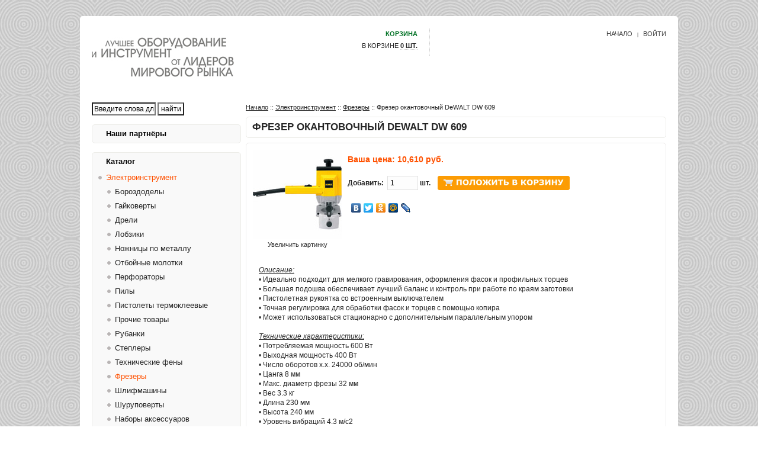

--- FILE ---
content_type: text/html; charset=utf-8
request_url: https://hotenergy.ru/dewalt_dw_609-p-256.html
body_size: 8272
content:
<!DOCTYPE html PUBLIC "-//W3C//DTD XHTML 1.0 Transitional//EN" "http://www.w3.org/TR/xhtml1/DTD/xhtml1-transitional.dtd">
<html xmlns="http://www.w3.org/1999/xhtml" dir="ltr" lang="ru">
<head>
<title>Фрезер окантовочный DeWALT DW 609 : </title>
<meta http-equiv="Content-Type" content="text/html; charset=utf-8" />
<meta name="keywords" content="Фрезер окантовочный DeWALT DW 609 Электроинструмент Аккумуляторный инструмент Садовая техника Сварочное оборудование Компрессорное оборудование Пуско-зарядные устройства Генераторы, электростанции Насосное оборудование Уборочная техника Нагреватели воздуха Измерительный инструмент Санитарное оборудование Пневмоинструмент Ручной инcтрумент Станочное оборудование " />
<meta name="description" content=" Фрезер окантовочный DeWALT DW 609 - Описание:&bull; Идеально подходит для мелкого гравирования, оформления фасок и профильных торцев&bull; Большая подошва обеспечивает лучший баланс и контроль при работе по краям заготовки &bull; Пистолетная рукоятка со встроенным выключателем&bull; Точная регулировка для обработки фасок и торцев с помощью копира&bull; Может использоваться стационарно с дополнительным параллельным упоромТехнические характеристики:&bull; Потребляемая мощность 600 " />
<meta http-equiv="imagetoolbar" content="no" />
<link rel="alternate" type="application/rss+xml" title="Товары со скидками" href="https://hotenergy.ru/rss_feed.html?feed=specials" />
<link rel="alternate" type="application/rss+xml" title="Новые товары" href="https://hotenergy.ru/rss_feed.html?feed=new_products" />
<link rel="alternate" type="application/rss+xml" title="Ожидаемые товары" href="https://hotenergy.ru/rss_feed.html?feed=upcoming" />
<link rel="alternate" type="application/rss+xml" title="Рекомендуемые товары" href="https://hotenergy.ru/rss_feed.html?feed=featured" />
<link rel="alternate" type="application/rss+xml" title="Лидеры продаж" href="https://hotenergy.ru/rss_feed.html?feed=best_sellers" />
<link rel="alternate" type="application/rss+xml" title="Новости о товаре :: Фрезер окантовочный DeWALT DW 609" href="https://hotenergy.ru/rss_feed.html?products_id=256&amp;feed=products" />

<base href="https://hotenergy.ru/" />
<link rel="canonical" href="https://hotenergy.ru/dewalt_dw_609-p-256.html" />

<script src="https://ajax.googleapis.com/ajax/libs/jquery/1.6/jquery.min.js"></script>

<link rel="stylesheet" type="text/css" href="includes/templates/weldarc/css/stylesheet.css" />
<link rel="stylesheet" type="text/css" href="includes/templates/weldarc/css/stylesheet_boxes.css" />
<link rel="stylesheet" type="text/css" href="includes/templates/weldarc/css/stylesheet_css_buttons.css" />
<link rel="stylesheet" type="text/css" href="includes/templates/weldarc/css/stylesheet_htc.css" />
<link rel="stylesheet" type="text/css" href="includes/templates/weldarc/css/stylesheet_jquery.colorbox.css" />
<link rel="stylesheet" type="text/css" href="includes/templates/weldarc/css/stylesheet_main.css" />
<link rel="stylesheet" type="text/css" href="includes/templates/weldarc/css/stylesheet_tpl.css" />
<link rel="stylesheet" type="text/css" media="print" href="includes/templates/weldarc/css/print_stylesheet.css" />
<script type="text/javascript" src="includes/templates/weldarc/jscript/jscript_jquery.colorbox-min.js"></script>
<script type="text/javascript" src="includes/templates/weldarc/jscript/jscript_zcoin-slider.js"></script>
<script type="text/javascript" src="includes/modules/pages/product_info/jscript_textarea_counter.js"></script>
<!--noindex-->
<script async src="//pagead2.googlesyndication.com/pagead/js/adsbygoogle.js"></script>
<script>
     (adsbygoogle = window.adsbygoogle || []).push({
          google_ad_client: "ca-pub-5144965893148929",
          enable_page_level_ads: true
     });
</script>
<!--/noindex-->


<script type="text/javascript">
    $(document).ready(function(){
      $("a[rel~='product_galley']").colorbox({
        slideshow:true,
        slideshowStart:'стартовать слайдшоу',
        slideshowStop:'остановить слайдшоу',
        current:'фото {current} из {total}',
        previous:'предыдущий',
        next:'следующий',
        close:'закрыть'
        });
    });
</script>


<script>
	$(document).ready(function() {
	$("#coin-slider").coinslider();
});
</script>
<script language="javascript" type="text/javascript"><!--
function popupWindow(url) {
  window.open(url,'popupWindow','toolbar=no,location=no,directories=no,status=no,menubar=no,scrollbars=no,resizable=yes,copyhistory=no,width=100,height=100,screenX=150,screenY=150,top=150,left=150')
}
function popupWindowPrice(url) {
  window.open(url,'popupWindow','toolbar=no,location=no,directories=no,status=no,menubar=no,scrollbars=yes,resizable=yes,copyhistory=no,width=600,height=400,screenX=150,screenY=150,top=150,left=150')
}
//--></script>
<!-- SAPE RTB JS -->
<script
    async="async"
    src="https://cdn-rtb.sape.ru/rtb-b/js/312/2/134312.js"
    type="text/javascript">
</script>
<!-- SAPE RTB END -->
</head>
<body id="productinfoBody">
<div class="main-width">
<div class="inner1">
    <div id="header">
    <div class="wrapper box1">
      <div class="left-head">
        <div class="logo" id="logo">
            <a href="https://hotenergy.ru/"><img src="includes/templates/weldarc/images/logo.jpg" alt="" width="240" height="100" /></a>        </div>
      </div>
      <div class="right-head">
        <div class="navigation">
            <a href="https://hotenergy.ru/">Начало</a>
                      &nbsp;&nbsp; | &nbsp;&nbsp; <a href="https://hotenergy.ru/login.html">Войти</a>
          
                  </div>
        <div class="cart">
                        <a href="https://hotenergy.ru/shopping_cart.html"><span class="st1">Корзина</span></a><span class="one">в корзине <a href="https://hotenergy.ru/shopping_cart.html"><span class="st2">0 шт.</span></a></span>        </div>
      </div>
    </div>
    <div class="wrapper box2">
      <div class="menu">
                                      </div>
    </div>
  </div>
  <table border="0" cellspacing="0" cellpadding="0" width="100%" id="contentMainWrapper">
  <tr>
                <td id="column-left" style="width:240px;">
        <div style="width:240px;">
                              <form name="quick_find_header" action="https://hotenergy.ru/advanced_search_result.html" method="get"><input type="hidden" name="main_page" value="advanced_search_result" /><input type="hidden" name="search_in_description" value="1" /><input type="text" name="keyword" size="6" maxlength="30" style="width: 100px" value="Введите слова для поиска" onfocus="if (this.value == 'Введите слова для поиска') this.value = '';" onblur="if (this.value == '') this.value = 'Введите слова для поиска';" />&nbsp;<input type="submit" value="найти" style="width: 45px" /></form><!--// bof: advert //-->
        <div class="box" id="advert" style="width:250px;">

            <div class="box-bottom">
				<div class="box-top">
					<div class="box-right">
						<div class="box-left">
							<div class="box-bottom-right">
								<div class="box-bottom-left">
									<div class="box-top-right">
										<div class="box-top-left">
											<div class="box-head">
												Наши партнёры											</div>
											<div class="box-body">
												<div id="advertContent" class="sideBoxContent centeredContent"><!--1772666486187--><div id='fGTh_1772666486187'></div><!--t1772666486187--><div id='tfGTh_1772666486187'></div><!-- 781318 --><script type="text/javascript">
<!--
var _acic={dataProvider:15};(function(){var e=document.createElement("script");e.type="text/javascript";e.async=true;e.src="https://www2.acint.net/aci.js";var t=document.getElementsByTagName("script")[0];t.parentNode.insertBefore(e,t)})()
//-->
</script></div>											</div>

										</div>
									</div>
								</div>
							</div>
						</div>
					</div>
				</div>
			</div>

        </div>
<!--// eof: advert //-->
<!--// bof: categories //-->
        <div class="box" id="categories" style="width:250px;">

            <div class="box-bottom">
				<div class="box-top">
					<div class="box-right">
						<div class="box-left">
							<div class="box-bottom-right">
								<div class="box-bottom-left">
									<div class="box-top-right">
										<div class="box-top-left">
											<div class="box-head">
												Каталог											</div>
											<div class="box-body">
												<div id="categoriesContent" class="sideBoxContent">
<ul>
<li class="category-top_un"><span class="top-span"><a class="category-top_un" href="https://hotenergy.ru/yelektroinstrument-c-1.html"><span class="category-subs-parent-selected">Электроинструмент</span></a></span></li><li class="category-products" style="padding-left:15px"><span class="top-span"><a class="category-products" href="https://hotenergy.ru/borozdodely-c-1_28.html">Бороздоделы</a></span></li><li class="category-products" style="padding-left:15px"><span class="top-span"><a class="category-products" href="https://hotenergy.ru/gaikoverty-c-1_174.html">Гайковерты</a></span></li><li class="category-subs" style="padding-left:15px"><span class="top-span"><a class="category-subs" href="https://hotenergy.ru/dreli-c-1_15.html"><span class="category-subs-parent">Дрели</span></a></span></li><li class="category-products" style="padding-left:15px"><span class="top-span"><a class="category-products" href="https://hotenergy.ru/lobziki-c-1_24.html">Лобзики</a></span></li><li class="category-products" style="padding-left:15px"><span class="top-span"><a class="category-products" href="https://hotenergy.ru/nozhnicy_po_metallu-c-1_26.html">Ножницы по металлу</a></span></li><li class="category-products" style="padding-left:15px"><span class="top-span"><a class="category-products" href="https://hotenergy.ru/otboinye_molotki-c-1_25.html">Отбойные молотки</a></span></li><li class="category-subs" style="padding-left:15px"><span class="top-span"><a class="category-subs" href="https://hotenergy.ru/perforatory-c-1_23.html"><span class="category-subs-parent">Перфораторы</span></a></span></li><li class="category-subs" style="padding-left:15px"><span class="top-span"><a class="category-subs" href="https://hotenergy.ru/pily-c-1_17.html"><span class="category-subs-parent">Пилы</span></a></span></li><li class="category-products" style="padding-left:15px"><span class="top-span"><a class="category-products" href="https://hotenergy.ru/pistolety_termokleevye-c-1_19.html">Пистолеты термоклеевые</a></span></li><li class="category-products" style="padding-left:15px"><span class="top-span"><a class="category-products" href="https://hotenergy.ru/prochie_tovary-c-1_31.html">Прочие товары</a></span></li><li class="category-products" style="padding-left:15px"><span class="top-span"><a class="category-products" href="https://hotenergy.ru/rubanki-c-1_22.html">Рубанки</a></span></li><li class="category-products" style="padding-left:15px"><span class="top-span"><a class="category-products" href="https://hotenergy.ru/steplery-c-1_30.html">Степлеры</a></span></li><li class="category-products" style="padding-left:15px"><span class="top-span"><a class="category-products" href="https://hotenergy.ru/tehnicheskie_feny-c-1_21.html">Технические фены</a></span></li><li class="category-products" style="padding-left:15px"><span class="top-span"><a class="category-products" href="https://hotenergy.ru/frezery-c-1_27.html"><span class="category-subs-selected">Фрезеры</span></a></span></li><li class="category-subs" style="padding-left:15px"><span class="top-span"><a class="category-subs" href="https://hotenergy.ru/shlifmashiny-c-1_29.html"><span class="category-subs-parent">Шлифмашины</span></a></span></li><li class="category-products" style="padding-left:15px"><span class="top-span"><a class="category-products" href="https://hotenergy.ru/shurupoverty-c-1_175.html">Шуруповерты</a></span></li><li class="category-products" style="padding-left:15px"><span class="top-span"><a class="category-products" href="https://hotenergy.ru/nabory_aksessuarov-c-1_20.html">Наборы аксессуаров</a></span></li><li class="category-top"><span class="top-span"><a class="category-top" href="https://hotenergy.ru/akkumulyatornyi_instrument-c-2.html"><span class="category-subs-parent">Аккумуляторный инструмент</span></a></span></li><li class="category-top"><span class="top-span"><a class="category-top" href="https://hotenergy.ru/stanochnoe_oborudovanie-c-18.html"><span class="category-subs-parent">Станочное оборудование</span></a></span></li><li class="category-top"><span class="top-span"><a class="category-top" href="https://hotenergy.ru/sadovaya_tehnika-c-3.html"><span class="category-subs-parent">Садовая техника</span></a></span></li><li class="category-top"><span class="top-span"><a class="category-top" href="https://hotenergy.ru/svarochnoe_oborudovanie-c-4.html"><span class="category-subs-parent">Сварочное оборудование</span></a></span></li><li class="category-top"><span class="top-span"><a class="category-top" href="https://hotenergy.ru/kompressornoe_oborudovanie-c-5.html"><span class="category-subs-parent">Компрессорное оборудование</span></a></span></li><li class="category-top"><span class="top-span"><a class="category-top" href="https://hotenergy.ru/pusko-zaryadnye_ustroistva-c-6.html"><span class="category-subs-parent">Пуско-зарядные устройства</span></a></span></li><li class="category-top"><span class="top-span"><a class="category-top" href="https://hotenergy.ru/generatory_yelektrostancii-c-7.html"><span class="category-subs-parent">Генераторы, электростанции</span></a></span></li><li class="category-top"><span class="top-span"><a class="category-top" href="https://hotenergy.ru/nasosnoe_oborudovanie-c-8.html"><span class="category-subs-parent">Насосное оборудование</span></a></span></li><li class="category-top"><span class="top-span"><a class="category-top" href="https://hotenergy.ru/uborochnaya_tehnika-c-9.html"><span class="category-subs-parent">Уборочная техника</span></a></span></li><li class="category-top"><span class="top-span"><a class="category-top" href="https://hotenergy.ru/nagrevateli_vozduha-c-10.html"><span class="category-subs-parent">Нагреватели воздуха</span></a></span></li><li class="category-top"><span class="top-span"><a class="category-top" href="https://hotenergy.ru/izmeritelnyi_instrument-c-11.html"><span class="category-subs-parent">Измерительный инструмент</span></a></span></li><li class="category-top"><span class="top-span"><a class="category-top" href="https://hotenergy.ru/sanitarnoe_oborudovanie-c-12.html"><span class="category-subs-parent">Санитарное оборудование</span></a></span></li><li class="category-top"><span class="top-span"><a class="category-top" href="https://hotenergy.ru/pnevmoinstrument-c-13.html"><span class="category-subs-parent">Пневмоинструмент</span></a></span></li><li class="category-top"><span class="top-span"><a class="category-top" href="https://hotenergy.ru/ruchnoi_inctrument-c-14.html"><span class="category-subs-parent">Ручной инcтрумент</span></a></span></li></ul>
<div id="catBoxDivider"></div>
<div class="box_body_2"><ul><li><a class="category-links" href="https://hotenergy.ru/products_new.html">Новинки...</a></li>
</ul></div></div>											</div>

										</div>
									</div>
								</div>
							</div>
						</div>
					</div>
				</div>
			</div>

        </div>
<!--// eof: categories //-->
<!--// bof: adsense //-->
        <div class="box" id="adsense" style="width:250px;">

            <div class="box-bottom">
				<div class="box-top">
					<div class="box-right">
						<div class="box-left">
							<div class="box-bottom-right">
								<div class="box-bottom-left">
									<div class="box-top-right">
										<div class="box-top-left">
											<div class="box-body">
												<div id="adsenseContent" class="sideBoxContent centeredContent"></div>											</div>

										</div>
									</div>
								</div>
							</div>
						</div>
					</div>
				</div>
			</div>

        </div>
<!--// eof: adsense //-->
<!--// bof: manufacturers //-->
        <div class="box" id="manufacturers" style="width:250px;">

            <div class="box-bottom">
				<div class="box-top">
					<div class="box-right">
						<div class="box-left">
							<div class="box-bottom-right">
								<div class="box-bottom-left">
									<div class="box-top-right">
										<div class="box-top-left">
											<div class="box-head">
												<label>Бренды</label>											</div>
											<div class="box-body">
												<div id="manufacturersContent" class="sideBoxContent centeredContent"><form name="manufacturers_form" action="https://hotenergy.ru/" method="get"><input type="hidden" name="main_page" value="index" /><select name="manufacturers_id" onchange="this.form.submit();" size="0" style="width: 90%; margin: auto;">
  <option value="" selected="selected">Выберите</option>
  <option value="33">ABAC</option>
  <option value="57">ADA</option>
  <option value="4">AEG</option>
  <option value="68">Algostar</option>
  <option value="78">ALUP</option>
  <option value="5">Black&Decker</option>
  <option value="36">BlueWeld</option>
  <option value="84">BOIF</option>
  <option value="8">Bosch</option>
  <option value="73">BriTech</option>
  <option value="58">C.Scope</option>
  <option value="89">Casals</option>
  <option value="32">Champion</option>
  <option value="54">Condtrol</option>
  <option value="27">Craftsman</option>
  <option value="88">CST</option>
  <option value="26">Cub Cadet</option>
  <option value="3">DeWALT</option>
  <option value="81">DiBO</option>
  <option value="18">EarthWay</option>
  <option value="15">ECHO</option>
  <option value="30">Elitech</option>
  <option value="44">Elpumps</option>
  <option value="39">ENDRESS</option>
  <option value="76">EWM</option>
  <option value="35">FUBAG</option>
  <option value="55">Geo-Fennel</option>
  <option value="46">Haaga</option>
  <option value="2">HITACHI</option>
  <option value="14">Husqvarna</option>
  <option value="31">IBEA</option>
  <option value="83">INFINITER</option>
  <option value="34">KRAFTMANN</option>
  <option value="85">Leica Geosystem..</option>
  <option value="6">Makita</option>
  <option value="24">Manner</option>
  <option value="71">Mantis</option>
  <option value="43">Marina</option>
  <option value="52">Master</option>
  <option value="20">Matabi</option>
  <option value="19">MTD</option>
  <option value="63">NEDO</option>
  <option value="13">NOVUS</option>
  <option value="64">Optris</option>
  <option value="23">Partner</option>
  <option value="65">Raytek (Raynger..</option>
  <option value="41">SDMO</option>
  <option value="53">SIAL</option>
  <option value="7">Skil</option>
  <option value="10">SPARKY</option>
  <option value="48">Starmix</option>
  <option value="1">Steinel</option>
  <option value="28">Stiga</option>
  <option value="74">Swisher</option>
  <option value="38">TECNOWELD</option>
  <option value="37">TELWIN</option>
  <option value="17">Texas</option>
  <option value="47">Tielburger</option>
  <option value="61">VEGA</option>
  <option value="22">Yard-Man</option>
  <option value="56">Прочие</option>
  <option value="11">СПЕЦ</option>
  <option value="69">СтанкоПремьер</option>
</select>
</form></div>											</div>

										</div>
									</div>
								</div>
							</div>
						</div>
					</div>
				</div>
			</div>

        </div>
<!--// eof: manufacturers //-->
<!--// bof: manufacturerinfo //-->
        <div class="box" id="manufacturerinfo" style="width:250px;">

            <div class="box-bottom">
				<div class="box-top">
					<div class="box-right">
						<div class="box-left">
							<div class="box-bottom-right">
								<div class="box-bottom-left">
									<div class="box-top-right">
										<div class="box-top-left">
											<div class="box-head">
												Изготовитель											</div>
											<div class="box-body">
												<div id="manufacturerinfoContent" class="sideBoxContent"><div class="centeredContent"><img src="images/manufacturers/dewalt-logo.jpg" alt="DeWALT" title=" DeWALT " width="100" height="57" /></div><ul style="margin: 0; padding: 0; list-style-type: none;">
<li><a href="https://hotenergy.ru/dewalt-m-3.html">Другие его товары</a></li>
</ul>
</div>											</div>

										</div>
									</div>
								</div>
							</div>
						</div>
					</div>
				</div>
			</div>

        </div>
<!--// eof: manufacturerinfo //-->
                </div>
            </td>
                <td id="column-center" valign="top">
                <div class="column-center-padding">
                    <!--content_center-->
                        <!-- bof breadcrumb -->
                                                    <div id="navBreadCrumb">  <a href="https://hotenergy.ru/">Начало</a>&nbsp;::
  <a href="https://hotenergy.ru/yelektroinstrument-c-1.html">Электроинструмент</a>&nbsp;::
  <a href="https://hotenergy.ru/frezery-c-1_27.html">Фрезеры</a>&nbsp;::
Фрезер окантовочный DeWALT DW 609
</div>
                                                <!-- eof breadcrumb -->
                        <!-- bof upload alerts -->
                                                <!-- eof upload alerts -->
            <div class="centerColumn" id="productGeneral">

<!--bof Product Name-->
<h1 id="productName" class="productGeneral">Фрезер окантовочный DeWALT DW 609</h1>
<!--eof Product Name-->

<div class="tie">
	<div class="tie-indent">


<div class="page-content">

<div class="wrapper">

<!--bof Form start-->
<form name="cart_quantity" action="https://hotenergy.ru/dewalt_dw_609-p-256.html?action=add_product" method="post" enctype="multipart/form-data">
<!--eof Form start-->


<!--bof Category Icon -->


<!--bof Prev/Next top position -->
<div class="navNextPrevWrapper centeredContent back">
<span class="navNextPrevCounter">Товар 40/47 &nbsp;</span>
<div class="navNextPrevList"><a href="https://hotenergy.ru/makita_3901-p-243.html"><img src="includes/templates/weldarc/buttons/russian/button_prev.gif" alt="Предыдущий" title=" Предыдущий " width="58" height="18" /></a></div>

<div class="navNextPrevList"><a href="https://hotenergy.ru/frezery-c-1_27.html"><img src="includes/templates/weldarc/buttons/russian/button_return_to_product_list.gif" alt="Вернуться к списку товаров" title=" Вернуться к списку товаров " width="68" height="18" /></a></div>

<div class="navNextPrevList"><a href="https://hotenergy.ru/dewalt_dw_670-p-255.html"><img src="includes/templates/weldarc/buttons/russian/button_next.gif" alt="Следующий" title=" Следующий " width="58" height="18" /></a></div>
</div><!--eof Prev/Next top position-->

<!--bof Main Product Image -->
<div id="productMainImage" class="centeredContent back">
<a class="product_images" rel="product_galley" href="images/products/DW609.jpg" target="_blank"><img src="images/products/DW609.jpg" alt="Фрезер окантовочный DeWALT DW 609" title=" Фрезер окантовочный DeWALT DW 609 " width="150" height="150" /><br /><span class="imgLink">Увеличить картинку</span></a></div><!--eof Main Product Image-->


	<!--bof free ship icon  -->
		<!--eof free ship icon  -->
	
	<!--
	<div class="name-type bot-border">Фрезер окантовочный DeWALT DW 609</div>
	-->
	
	<!--bof Product details list  -->
		<!--eof Product details list -->

	<!--bof Product Price block -->
	<h2 id="productPrices" class="productGeneral">
		<span class="price-text">Ваша цена:</span>
	10,610&nbsp;руб.</h2>
	<!--eof Product Price block -->

	<!--bof Add to Cart Box -->
						  		<div id="cartAdd">
		<strong class="fleft text2">Добавить: &nbsp;<input type="text" class="qty" name="cart_quantity" value="1" maxlength="5" size="8" /><input type="hidden" name="products_id" value="256" />&nbsp;шт.</strong>&nbsp; &nbsp; <span class="buttonRow"><input type="image" src="includes/templates/weldarc/buttons/russian/button_in_cart.gif" alt="Добавить в корзину" title=" Добавить в корзину " /></span>		 </div>
	  		<!--eof Add to Cart Box-->

<script type="text/javascript" src="//yandex.st/share/share.js" charset="utf-8"></script>
<div class="yashare-auto-init" data-yashareL10n="ru" data-yashareType="none" data-yashareQuickServices="vkontakte,facebook,twitter,odnoklassniki,moimir,lj"></div> 


</div>

 <!--bof Product description -->



<div id="productDescription" class="description biggerText">




<p><span style="text-decoration: underline;"><em>Описание:</em></span><br />&bull; Идеально подходит для мелкого гравирования, оформления фасок и профильных торцев<br />&bull; Большая подошва обеспечивает лучший баланс и контроль при работе по краям заготовки <br />&bull; Пистолетная рукоятка со встроенным выключателем<br />&bull; Точная регулировка для обработки фасок и торцев с помощью копира<br />&bull; Может использоваться стационарно с дополнительным параллельным упором<br /><span style="text-decoration: underline;"><em><br />Технические характеристики:</em></span><br />&bull; Потребляемая мощность 600 Вт <br />&bull; Выходная мощность 400 Вт <br />&bull; Число оборотов х.х. 24000 об/мин<br />&bull; Цанга 8 мм <br />&bull; Макс. диаметр фрезы 32 мм <br />&bull; Вес 3.3 кг <br />&bull; Длина 230 мм <br />&bull; Высота 240 мм <br />&bull; Уровень вибраций 4.3 м/с2<br /><em><span style="text-decoration: underline;"><br />Комплектация:</span></em><br />&bull; Цанга 8 мм<br />&bull; Направляющая<br />&bull; Роликовый копир<br />&bull; Ключи 13/17 мм и 11/13 мм</p>

</div>




<!--eof Product description -->





<!--bof Attributes Module -->
<!--eof Attributes Module -->

<!--bof Quantity Discounts table -->
<!--eof Quantity Discounts table -->

<!--bof Additional Product Images -->
 <!--eof Additional Product Images -->

<div class="wrapper bot-border">



<!--bof Prev/Next bottom position -->
<!--eof Prev/Next bottom position -->


<div class="prod-buttons">
<!--bof Tell a Friend button -->
<!--eof Tell a Friend button -->

<!--bof Reviews button and count-->
<div id="productReviewLink" class="buttonRow forward"><a href="https://hotenergy.ru/product_reviews_write.html?products_id=256"><img src="includes/templates/weldarc/buttons/russian/button_write_review.gif" alt="Написать отзыв" title=" Написать отзыв " width="146" height="18" /></a>&nbsp; &nbsp;</div>

<!--eof Reviews button and count -->
</div>

</div>

<div class="text2">

<p class="reviewCount"><strong>Текущие отзывы: 0</strong></p>

<!--bof Product date added/available-->
<!--eof Product date added/available -->

<div class="wrapper bot-border"></div>

<!--Текст о товаре-->
<div align="justify" class="text_tovara">
• Внимание, вся информация, которая представлена на данной странице, носит исключительно информационный характер, и не при каких условиях не может является публичной офертой, определяемой положениями Статьи 437 (2) Гражданского кодекса Российской Федерации.<br>
• Поэтому, при изучении характеристик и выборе, такого товара как: Фрезер окантовочный DeWALT DW 609, обязательно сверяйте всю информацию о товаре, представленную на нашем сайте, с информацией, которую предоставляет производитель. Помните, внешний вид товара, его комплект поставки и технические характеристики, могут быть изменены производителем в любое время, без специального уведомления.<br>
</div>
<!--Текст о товаре-->

<!--bof Product URL -->
<!--eof Product URL -->

</div>

<!--bof also purchased products module-->

<!--eof also purchased products module-->

<!--bof Form close-->
</form>
<!--bof Form close-->

</div>

</div>
</div>

</div>                  <div class="clear"></div>
                    <!--eof content_center-->
                </div>
            </td>
        </tr>
</table>
<!--bof- parse time display -->
<!--eof- parse time display -->
<!-- BOF- BANNER #6 display -->
<!-- EOF- BANNER #6 display -->
    </div>
</div>

    <!-- BOF- BANNER #5 display -->
        <!-- EOF- BANNER #5 display -->
<div id="footer">
  <div class="main-width1">
    <div class="wrapper">
      <div class="footer-left">
        <div class="footer-menu">
                          <a href="https://hotenergy.ru/">Начало</a>                    </div>
        <div class="copyright">
            Copyright &copy; 2026 <a href="https://hotenergy.ru/" target="_blank">hotenergy</a>.                    </div>
        <br class="clear" />
        <div class="sitemap_pages"></div>
      </div>
    </div>
  </div>
</div>
<!-- Yandex.Metrika counter -->
<script type="text/javascript">
    (function (d, w, c) {
        (w[c] = w[c] || []).push(function() {
            try {
                w.yaCounter31746896 = new Ya.Metrika({
                    id:31746896,
                    clickmap:true,
                    trackLinks:true,
                    accurateTrackBounce:true,
                    webvisor:true
                });
            } catch(e) { }
        });

        var n = d.getElementsByTagName("script")[0],
            s = d.createElement("script"),
            f = function () { n.parentNode.insertBefore(s, n); };
        s.type = "text/javascript";
        s.async = true;
        s.src = "https://mc.yandex.ru/metrika/watch.js";

        if (w.opera == "[object Opera]") {
            d.addEventListener("DOMContentLoaded", f, false);
        } else { f(); }
    })(document, window, "yandex_metrika_callbacks");
</script>
<noscript><div><img src="https://mc.yandex.ru/watch/31746896" style="position:absolute; left:-9999px;" alt="" /></div></noscript>
<!-- /Yandex.Metrika counter --><script defer src="https://static.cloudflareinsights.com/beacon.min.js/vcd15cbe7772f49c399c6a5babf22c1241717689176015" integrity="sha512-ZpsOmlRQV6y907TI0dKBHq9Md29nnaEIPlkf84rnaERnq6zvWvPUqr2ft8M1aS28oN72PdrCzSjY4U6VaAw1EQ==" data-cf-beacon='{"version":"2024.11.0","token":"cf4621650b884ce0a74efd6c7a533c04","r":1,"server_timing":{"name":{"cfCacheStatus":true,"cfEdge":true,"cfExtPri":true,"cfL4":true,"cfOrigin":true,"cfSpeedBrain":true},"location_startswith":null}}' crossorigin="anonymous"></script>
</body></html>


--- FILE ---
content_type: text/html; charset=utf-8
request_url: https://www.google.com/recaptcha/api2/aframe
body_size: 269
content:
<!DOCTYPE HTML><html><head><meta http-equiv="content-type" content="text/html; charset=UTF-8"></head><body><script nonce="EkbA5RQM6afzJ3eV8xgehQ">/** Anti-fraud and anti-abuse applications only. See google.com/recaptcha */ try{var clients={'sodar':'https://pagead2.googlesyndication.com/pagead/sodar?'};window.addEventListener("message",function(a){try{if(a.source===window.parent){var b=JSON.parse(a.data);var c=clients[b['id']];if(c){var d=document.createElement('img');d.src=c+b['params']+'&rc='+(localStorage.getItem("rc::a")?sessionStorage.getItem("rc::b"):"");window.document.body.appendChild(d);sessionStorage.setItem("rc::e",parseInt(sessionStorage.getItem("rc::e")||0)+1);localStorage.setItem("rc::h",'1769304484694');}}}catch(b){}});window.parent.postMessage("_grecaptcha_ready", "*");}catch(b){}</script></body></html>

--- FILE ---
content_type: text/css
request_url: https://hotenergy.ru/includes/templates/weldarc/css/stylesheet_main.css
body_size: 3178
content:
/*  ----------------------- MAIN STYLES -----------------------  */

ul {padding:0px; margin:8px 20px; color:#252525;}
.centerColumn ul {padding:0px; margin:10px 0px 10px 15px; color:#252525;}

#navColumnOne {}
#navColumnTwo {}

.centerColumn {}
.centerColumn table {}

#indexDefault {border:none; padding:0;}

#indexDefault, #specialsListing, #newProductsDefault, #allProductsDefault, #loginDefault, #productGeneral, #shoppingCartDefault {margin:0;}

input#login-email-address, input#login-password, input#company, input#firstname, input#lastname, input#suburb, input#street-address, input#city, input#state, select#country, input#telephone, input#fax, input#email-address, input#contactname {width:70%; margin:4px 0 3px; vertical-align:middle;}
input#dob, input#postcode {width:70px; margin:0 0 3px; vertical-align:middle;}

input#password-new, input#password-confirm {width:49%; margin:0 0 3px; vertical-align:middle;}
#password-current{ margin:0 0 3px 0; vertical-align:middle;}

textarea#enquiry {width:70%; margin:1px 0;}
.button-padding{ padding:15px 0 0 0;}
#featuredProducts, #whatsNew, #specialsDefault, #specialsListing{ padding:0 0 0 0;}
#from-name, #from-email-address, #to-name{ margin-bottom:3px;}
#to-email-address{ margin-bottom:15px;}
#inc-subcat{ margin:5px 0 0 0;}

/* -+-+-+-+-+-+-+-+-+-+-+-+- */

.tie{ border:solid 1px #eceaea; border-radius:5px; -moz-border-radius:5px; -webkit-border-radius:5px; background:#fff; position:relative;}
.tie-margin1{ margin-bottom:10px;}
.tie .tie-indent{ padding:11px;}

.tie2{ border:solid 1px #eceaea; background:#F9F9F9; border-radius:5px; -moz-border-radius:5px; position:relative;}
.tie2 .tie2-indent{ padding:15px 20px;}
.tie2 label{ font-weight:bold; color:#fff;}

.tie3{ background:#f9f9f9; border:solid 1px #eceaea; border-radius:5px; -moz-border-radius:5px; position:relative;}
.tie3 .tie3-indent{ padding:18px 20px;}

.image{ display:inline-block; border:solid 1px #eceaea; border-radius:5px; -moz-border-radius:5px; padding:10px; position:relative;}
.image a{ position:relative; display:inline-block;}
.zoom{ position:absolute; width:29px; height:28px; background:url(../images/icons/zoom-icon.png) no-repeat 0 0; bottom:3px; left:3px;}

.description a{ font-weight:bold;}
.description strong{ color:#000; display:block;}
.price-text{ font-weight:bold; color:#ff5100; font-size:14px;}

.stock{ border:solid 1px #eceaea; border-radius:5px; -moz-border-radius:5px; color:#000; padding:10px 98px 10px 10px; display:inline-block; position:relative;}

#gvFaqDefaultMainContent{ float:left;}
#gvFaqDefaultMainContent a{ display:block; color:#2d2d2d; font-weight:bold; text-decoration:none; }
#gvFaqDefaultMainContent a:hover{ color:#fd8500;}

#lookup-gv-redeem{ width:70%;}

fieldset{ background:#fcfcfc; border:solid 1px #eceaea; padding:15px 20px 30px 20px; color:#494949; margin-bottom:20px !important;}
legend{ border:solid 1px #eceaea; padding:10px 20px; color:#494949; background:#fff; margin-bottom:15px;}

.tabTable .price, .tabTable .productSpecialPrice, .tabTable .normalprice{ font-size:12px; font-weight:bold;}
#cartContentsDisplay .price{ font-weight:bold; font-size:12px;}

.help-cart{ float:right; font-weight:bold; color:#000; padding:17px 20px 0 0;}
.help-cart a{ color:#000;}

.bot-border{ border-bottom:solid 1px #eceaea; padding-bottom:10px; margin-bottom:10px; overflow:hidden;}

.prod-buttons{ float:right; padding:3px 0 0 0;}

#cartAdd .buttonRow{
	position:relative;
	top:0px;
}
.navNextPrevWrapper span{
	margin-top:-7px;
}
/* -+-+-+-+-+-+-+-+-+-+-+-+- */

/*  ----------------------- NAVIGATION -----------------------  */

#navCatTabs {color:#252525; font-weight:bold; margin-bottom:2px;}
#navCatTabs ul {margin:0 10px; padding:10px 0; list-style:none; line-height:18px;}
#navCatTabs ul li {display:inline; padding:0px 10px;}
#navCatTabs ul li a {outline:none; text-decoration:underline;}
#navCatTabs ul li a:hover{ text-decoration:none;}

#navBreadCrumb {padding:0px 0px 0px 0px; color:#252525; margin-bottom:8px; font-size:11px;}
#navBreadCrumb a {outline:none;}




/*  ----------------------- HEADINGS -----------------------  */

#accountDefaultHeading, #accountHistoryDefaultHeading, #accountNotificationsHeading, #addressBookDefaultHeading, #advSearchDefaultHeading, #advSearchResultsDefaultHeading, #checkoutShippingHeading, #checkoutPaymentHeading, #checkoutConfirmDefaultHeading, #checkoutPayAddressDefaultHeading, #checkoutShipAddressDefaultHeading, #checkoutSuccessHeading, #conditionsHeading, #cookieUsageDefaultHeading, #createAcctDefaultHeading, #createAcctSuccessHeading,  #customerAuthDefaultHeading, #discountcouponInfoHeading, #maintenanceDefaultHeading, #downloadTimeOutHeading, #gvFaqDefaultHeading, #ContantDefaultHeading, #gvRedeemDefaultHeading, #gvSendDefaultHeadingDone, #indexDefaultHeading, #loginDefaultHeading, #logoffDefaultHeading, #pageNotFoundHeading, #pageTwoHeading, #pageThreeHeading, #pageFourHeading, #privacyDefaultHeading, #shippingInfoHeading, #cartDefaultHeading, #siteMapHeading, #sslCheckHeading, #timeoutDefaultHeading, #unsubDefaultHeading, #ezPagesHeading, #acctNewslettersDefaultHeading {font-size:17px;
	line-height:22px;
	text-transform:uppercase;
	border:1px solid #ecece8;
	padding:6px 10px;
	margin-bottom:8px;
	border-radius:5px;
	-moz-border-radius:5px;
	-webkit-border-radius:5px;
	position:relative;}

#addressBookProcessDefault h1 {font-size:17px;
	line-height:22px;
	text-transform:uppercase;
	border:1px solid #ecece8;
	padding:6px 10px;
	margin-bottom:8px;
	border-radius:5px;
	-moz-border-radius:5px;
	-webkit-border-radius:5px;
	position:relative;}




h2 {font-size:14px; font-weight:bold; line-height:normal; color:#363636; padding:0px 0px 0px;}
h3 {color:#363636; font-size:12px; font-weight:bold; line-height:normal; padding:0px 0px 0px;}
h4 {color:#363636; font-size:11px; font-weight:bold; line-height:normal; padding:0px 0px 0px;}





/*  ----------------------- PRODUCT LISTING -----------------------  */



/*  HEADINGS  */

h2.centerBoxHeading {font-size:17px;
	line-height:22px;
	text-transform:uppercase;
	border:1px solid #ecece8;
	padding:6px 10px;
	margin-bottom:8px;
	border-radius:5px;
	-moz-border-radius:5px;
	-webkit-border-radius:5px;
	position:relative;}

#indexCategoriesHeading, #productListHeading {font-size:17px;
	line-height:22px;
	text-transform:uppercase;
	border:1px solid #ecece8;
	padding:6px 10px;
	margin-bottom:8px;
	border-radius:5px;
	-moz-border-radius:5px;
	-webkit-border-radius:5px;
	position:relative;}

#gvSendDefaultHeadingSend, #newProductsDefaultHeading, #allProductsDefaultHeading, #featuredDefaultHeading, #specialsListingHeading, #reviewsDefaultHeading {font-size:17px;
	line-height:22px;
	text-transform:uppercase;
	border:1px solid #ecece8;
	padding:6px 10px;
	margin-bottom:8px;
	border-radius:5px;
	-moz-border-radius:5px;
	-webkit-border-radius:5px;
	overflow:hidden;
	position:relative;}

/*  --------  */



/*  LISTINGS  */

#newProductsDefault, #allProductsDefault, #featuredDefault, #specialsListing, #reviewsDefault {}

#newProductsDefault .line, #allProductsDefault .line, #featuredDefault .line {padding:0; line-height:0px; font-size:0px; background:url(../images/line_1.gif) top left repeat-x; height:7px;}

#newProductsDefault td, #allProductsDefault td, #featuredDefault td {padding:10px; border:none;}

/*  --------  */

/*  REVIEWS  */

#reviewsDefault hr {color:#D8D8D8; border:0; border-top:1px solid #E1E1E1; margin:5px 0px;}

#reviewsDefault .smallProductImage {padding:0px 20px 0 0;}
	.date-added{ font-weight:normal; color:#000; padding:15px 0 5px; border-bottom:solid 1px #e5e5e5; overflow:hidden; margin-bottom:10px;}
#reviewsInfoDefaultHeading, #productReviewsDefaultHeading, #reviewsWriteHeading {clear:both; font-size:17px;
	line-height:22px;
	text-transform:uppercase;
	border:1px solid #ecece8;
	padding:6px 10px;
	margin-bottom:8px;
	border-radius:5px;
	-moz-border-radius:5px;
	-webkit-border-radius:5px;
	position:relative;}
#reviewsDefault .rating, .bold {padding:5px 0px;}
.rating{ padding:10px 0;}
.name-type { font-size:17px; text-decoration:none; line-height:20px; font-weight:bold;}
#reviewsInfoDefaultPrice, #reviewsWritePrice, h2#productReviewsDefaultPrice {color:#353535;
	font-size:23px;
	line-height:32px;
	font-weight:bold;}

/*  -------  */


/*  CATEGORY  */

#indexCategories {}

#categoryImgListing {}
.categoryImg{  float:left; padding:0; margin:0px 15px 10px 0;}

#indexProductListCatDescription, #categoryDescription {}


.categoryListBoxContents {padding:5px 0; text-align:center;}
.categoryListBoxContents img {margin-bottom:5px;}
.categoryListBoxContents a {color:#2d2d2d; text-decoration:none; text-transform:none; display:inline-block; text-align:center; font-weight:bold;}
.categoryListBoxContents a:hover{ color:#b0afaf;}
.categoryListBoxContents a span{ display:block; color:#454545; padding:10px; text-decoration:underline; font-size:12px; font-weight:normal;}
.categoryListBoxContents a span:hover{ display:block; color:#454545; padding:10px; text-decoration:none; font-size:12px; font-weight:normal;}

/*  --------  */


/*  CATEGORY LISTING  */

.tabTable {margin:0px 0px 5px 0px; border-left:1px solid #E1E1E1;}
.tabTable th {padding:5px 10px; border-top:1px solid #E1E1E1; border-right:1px solid #E1E1E1; border-bottom:1px solid #E1E1E1; text-align:center;}
.tabTable th {font-size:12px; font-weight:normal; background:#fafafa; color:#000;}
.tabTable th a {color:#000;}

.tabTable td {border-right:1px solid #E1E1E1; border-bottom:1px solid #E1E1E1; padding:5px;}
.tabTable td .listingDescription {padding:5px 0px; font-family:Verdana, Arial, sans-serif; font-size:12px; line-height:16px;}
.tabTable td a {font-size:12px; text-decoration:none; line-height:20px; font-weight:bold;}
.tabTable td a:hover { color:#fd8500;}

/*  ----------------  */



/*  TABLES  */

#prevOrders {margin:0px 0px 5px 0px; border-left:1px solid #E1E1E1;}
#prevOrders th {padding:5px 10px; border-top:1px solid #E1E1E1; border-right:1px solid #E1E1E1; border-bottom:1px solid #E1E1E1; text-align:center;}
#prevOrders th {font-size:12px; font-weight:normal; background:#fafafa; color:#000;}
#prevOrders th a {color:#000;}

#prevOrders td {border-right:1px solid #E1E1E1; border-bottom:1px solid #E1E1E1; padding:5px;}
#prevOrders td {font-family:Verdana, Arial, sans-serif; font-size:12px; line-height:16px;}
#prevOrders td a {outline:none; text-decoration:underline;}


#accountHistInfo table {margin:0px 0px 5px 0px; border-left:1px solid #E1E1E1;}
#accountHistInfo th {padding:5px 10px; border-top:1px solid #E1E1E1; border-right:1px solid #E1E1E1; border-bottom:1px solid #E1E1E1; text-align:center;}
#accountHistInfo th {font-size:12px; font-weight:normal; background:#fafafa; color:#000;}
#accountHistInfo th a {color:#000;}

#accountHistInfo td {border-right:1px solid #E1E1E1; border-bottom:1px solid #E1E1E1; padding:5px;}
#accountHistInfo td {font-family:Verdana, Arial, sans-serif; font-size:12px; line-height:16px;}
#accountHistInfo td a {outline:none; text-decoration:underline;}

/*  ----------------  */


/*  ----------------------- PRODUCT INFO -----------------------  */

.categoryIcon {padding:10px;}
.categoryIcon a {font-size:17px; text-decoration:none; line-height:20px; font-weight:bold;}
.categoryIcon a:hover{ color:#fd8500;}

.navNextPrevWrapper {margin:0px 10px 30px 10px; padding:10px 0px; text-align:center; display:none;}

#productMainImage, #reviewsInfoDefaultProductImage, #productReviewsDefaultProductImage, #reviewWriteMainImage {
	margin:0 10px 0 0; text-align:center; line-height:20px;
}
#productMainImage a, #reviewsInfoDefaultProductImage a, #productReviewsDefaultProductImage a, #reviewWriteMainImage a {font-size:11px; text-decoration:none; line-height:20px;}
#productMainImage a:hover, #reviewsInfoDefaultProductImage a:hover, #productReviewsDefaultProductImage a:hover, #reviewWriteMainImage a:hover{ color:#fd8500;}

#productName {clear:both; font-size:17px;
	line-height:22px;
	text-transform:uppercase;
	border:1px solid #ecece8;
	padding:6px 10px;
	margin-bottom:8px;
	border-radius:5px;
	-moz-border-radius:5px;
	-webkit-border-radius:5px;
	position:relative;}
#productPrices {color:#FF5100;
	font-size:14px;
	line-height:32px;
	font-weight:bold;}
#productDescription {margin:0px; padding:15px 0 0; width:100%; overflow:hidden;}

#cartAdd { margin:0; padding:1em 1em 1em 0; margin:0px 0 0; overflow:hidden;}
#cartAdd .qty{ padding:4px; border:solid 1px #E1E1E1; width:42px;}
#cartAdd p{
	overflow:hidden;
	padding-left:32px;
}
#alsoPurchased {margin:20px 0;}
#alsoPurchased a { font-size:17px; text-decoration:none; line-height:20px; font-weight:bold;}
#alsoPurchased a:hover{ color:#fd8500;}

#productAdditionalImages {margin:10px; border:1px solid #E1E1E1; padding:10px 0px;}
#productAdditionalImages .additionalImages {text-align:center;}
#productAdditionalImages .additionalImages a {font-size:17px; text-decoration:none; line-height:20px; font-weight:bold;}
#productAdditionalImages .additionalImages a:hover{ color:#fd8500;}



/*  ----------------------- SHOPPING CART -----------------------  */

#cartInstructionsDisplay {padding:10px; border-bottom:solid 1px #eceaea;}

#cartEmptyText {font-size:17px; color:#fff; background:url(../images/icons/warning2.gif) right 17px no-repeat #f76218; text-transform:uppercase; border-radius:5px; -moz-border-radius:5px;  font-weight:bold; padding:30px 0 17px 50px; margin-bottom:15px; height:35px;}

#cartContentsDisplay {border-left:1px solid #E1E1E1;}
#cartContentsDisplay th {border:1px solid #E1E1E1; border-left:none; padding:5px; text-align:center;}
#cartContentsDisplay th {font-size:12px; font-weight:normal; background:#fafafa; color:#000;}
#cartContentsDisplay th a {color:#000;}
#cartContentsDisplay td {border-right:1px solid #E1E1E1; border-bottom:1px solid #E1E1E1; padding:5px; text-align:center;}
#cartContentsDisplay td .cartAttribsList {text-align:left;}
#cartContentsDisplay td.cartTotalDisplay {color:#353535;
	font-size:13px;
	line-height:32px;
	font-weight:bold;}
#cartContentsDisplay td #cartImage {float:none; display:block; border:solid 1px #eceaea;  margin:0 1em 0.5em 1em; padding:10px 0;}
	#cartProdTitle{  border:solid 1px #eceaea; border-bottom:solid 0px; display:block; margin:0.5em 1em 0 1em; padding:5px 0; background:#fbfbfb; text-align:left; padding-left:10px;}
	#cartContentsDisplay a{ text-decoration:none;}
#cartContentsDisplay td a {color:#404040;}
#cartContentsDisplay td a:hover { color:#fd8500;}
#cartSubTotal {padding:5px; text-align:right; font-weight:bold;}
#cartSubTotal strong {color:#353535;
	font-size:23px;
	line-height:32px;
	font-weight:bold;}


#shoppingCartDefault .buttonRow {margin:5px;}

#shoppingCartDefault .text_v_c {margin:5px; text-align:right; font-family: Verdana, Arial, sans-serif; font-size:12px; line-height:16px;}
#shoppingCartDefault .text_v_c a {outline:none; text-decoration:underline;}


.advisory {margin:10px;}




#infoShoppingCart, #popupSearchHelp {background:#FFFFFF;}
#infoShoppingCart div {padding:20px;}
#infoShoppingCart h1 {font-size:17px;
	line-height:22px;
	text-transform:uppercase;
	border:1px solid #ecece8;
	padding:6px 10px;
	margin-bottom:8px;
	border-radius:5px;
	-moz-border-radius:5px;
	-webkit-border-radius:5px;
	position:relative;}

#popupSearchHelp div {padding:20px;}

#popupCVVHelp {background:#FFFFFF;}
#popupCVVHelp div {padding:10px 20px;}
#popupCVVHelp h1 {font-size:17px;
	line-height:22px;
	text-transform:uppercase;
	border:1px solid #ecece8;
	padding:6px 10px;
	margin-bottom:8px;
	border-radius:5px;
	-moz-border-radius:5px;
	-webkit-border-radius:5px;
	position:relative;}



.hiddenField {display:none;}



#popupShippingEstimator {background:#FFFFFF;}
#popupShippingEstimator div {padding:15px;}

#shippingEstimatorContent h2 {font-size:17px;
	line-height:22px;
	text-transform:uppercase;
	border:1px solid #ecece8;
	padding:6px 10px;
	margin-bottom:8px;
	border-radius:5px;
	-moz-border-radius:5px;
	-webkit-border-radius:5px;
	position:relative;}

select#country, select#stateZone {width:160px; margin:0 0 3px;}
input#state {width:156px; margin:0 0 3px 0;}
#popupShippingEstimator label#stateLabel {display:none;}

#shippingEstimatorContent td.cartTotalDisplay {color:#353535;
	font-size:23px;
	line-height:32px;
	font-weight:bold;}

#shippingEstimatorContent table {margin:0px 0px 5px 0px; border-left:1px solid #E1E1E1; border-bottom:1px solid #E1E1E1; border-collapse:collapse;}
#shippingEstimatorContent th {padding:5px 10px; border-top:1px solid #E1E1E1; border-right:1px solid #E1E1E1; text-align:center;}
#shippingEstimatorContent th {font-size:12px; font-weight:normal; background:#fafafa; color:#000;}
#shippingEstimatorContent th a {color:#000;}

#shippingEstimatorContent td {border-right:1px solid #E1E1E1; border-top:1px solid #E1E1E1; padding:5px;}
#shippingEstimatorContent td {font-family:Verdana, Arial, sans-serif; font-size:12px; line-height:16px;}

